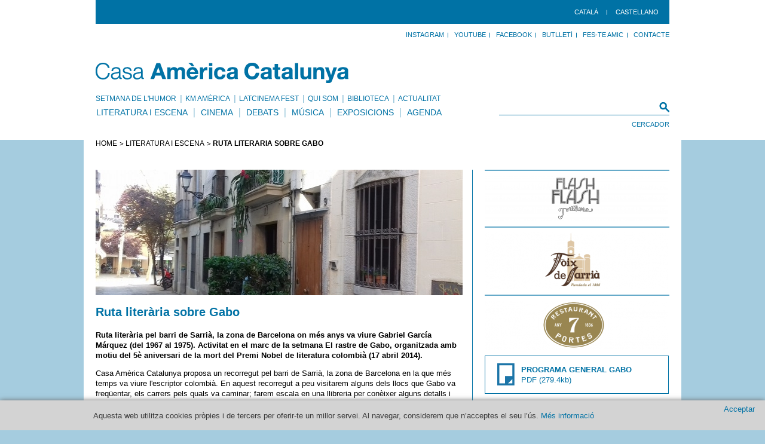

--- FILE ---
content_type: text/html; charset=UTF-8
request_url: https://americat.barcelona/ca/primera-ruta-literaria-sobre-gabo-a-sarria
body_size: 4825
content:
<!DOCTYPE html PUBLIC "-//W3C//DTD XHTML 1.0 Transitional//EN" "http://www.w3.org/TR/xhtml1/DTD/xhtml1-transitional.dtd">
<html xmlns="http://www.w3.org/1999/xhtml"
      xmlns:og="http://ogp.me/ns#"
      xmlns:fb="http://www.facebook.com/2008/fbml">
<head>
		<meta http-equiv="Content-Type" content="text/html; charset=UTF-8" />
		<title>Ruta literària sobre Gabo - Casa Amèrica Catalunya</title>
		<link media="all" rel="stylesheet" type="text/css" href="/css/all.css?v=161" />
		<link media="all" rel="stylesheet" type="text/css" href="/css/front-edit.css" />
		<link rel="stylesheet" type="text/css" href="/css/cookies.css?v=1614379475" media="all">
		<link rel="shortcut icon" href="/favicon.ico"/>
		<script type="text/javascript" src="/js/jquery-1.6.4.min.js"></script>
		<script type="text/javascript" src="/js/jquery.main.js?w=1966971927"></script>
		<script type="text/javascript" src="/js/front-edit.js"></script>
		<script type="text/javascript" src="/js/utils.js"></script>
		
		<meta property="og:site_name" content="Casa Amèrica Catalunya"/>
<meta property="og:title" content="Ruta literària sobre Gabo - Casa Amèrica Catalunya"/>
<meta property="og:url" content="http://americat.barcelona/ca/primera-ruta-literaria-sobre-gabo-a-sarria"/>
<meta property="og:type" content="website"/>
<meta property="og:image" content="http://www.americat.barcelona/uploads/20190328/FOIX.SARRIA.TRI.jpg"/>
<meta property="og:description" content="Ruta literària pel barri de Sarrià, la zona de Barcelona on més anys va viure Gabriel García Márquez (del 1967 al 1975). Activitat en el marc de la setmana El rastre de Gabo, organitzada amb motiu del 5è aniversari de la mort del Premi Nobel de literatura colombià (17 abril 2014)."/>

	<script type="text/javascript" src="/js/jquery.fancybox-1.3.4/jquery.fancybox-1.3.4.pack.js"></script>
	<script type="text/javascript" src="/js/jquery.fancybox-1.3.4/jquery.easing-1.3.pack.js"></script>
	<script type="text/javascript" src="/js/jquery.fancybox-1.3.4/jquery.mousewheel-3.0.4.pack.js"></script>
	
		
	<link rel="stylesheet" href="/js/jquery.fancybox-1.3.4/jquery.fancybox-1.3.4.css" type="text/css" media="screen" />
	<script type="text/javascript">
		$(document).ready(function() {

                        // COOKIES
                         $('a.close-cookies').click(function(evt) {
                        setCookie("cookie_law_accepted", 1, 365);
                        $('div.cookies_header').slideUp(400, function() {/*$('#wrapper').css({ 'margin-top':'50px' });*/});
                                evt.preventDefault();
                            });

                        function setCookie(c_name, value, exdays) {
                            var exdate = new Date();
                            exdate.setDate(exdate.getDate() + exdays);
                            var c_value = escape(value) + ((exdays == null) ? "" : "; expires="+exdate.toUTCString());
                            document.cookie=c_name + "=" + c_value;
                        }
                        // END COOKIES
			
			
			$("a.[rel='galeria']").fancybox({
				'transitionIn'	:	'elastic',
				'transitionOut':	'elastic',
				'speedIn'		:	600, 
				'speedOut'	:	200, 
				'overlayShow'	:	false,
				'titlePosition':	'over',
				'modal'		:	false,
				'overlayShow'	: 	true
			});
			
			$('.switcher li a').bind('click', function () {
				if($(this).attr('class') != 'active' && $('.switcher li a').length != 1) {
					toActive = $(this).html()-1;
					changeSlide(toActive);
					clearInterval(interval);
					interval= setval();
				}
				return false;
			});
			
			function setval() {
				return setInterval(function(){
					next = $('.switcher li a.active').html();
					if(next >= $('.switcher li a:last').html())
						next = 0;			
					changeSlide(next);
				}, 10000);
			}
			
			function changeSlide(toActive) {
				$('.switcher li a.active').removeClass('active');
				$('.switcher li a:eq('+toActive+')').addClass('active');
				
				$('.slider li.active').fadeOut(700).removeClass('active');
				$('.slider li:eq('+toActive+')').fadeIn(700).addClass('active');
				
			}
			
			if($('.switcher li a').length != 0)
				var interval= setval();
			
			$('.switcher li a:last').addClass('active');
			$('.slider li').hide();
			$('.slider li:last').addClass('active').show();
		});
		</script>
	    
	<script type="text/javascript">var switchTo5x=false;</script>
	<script type="text/javascript" src="http://w.sharethis.com/button/buttons.js"></script>
	<script type="text/javascript">stLight.options({publisher:'4622ab6c-1e32-4004-9c65-f12372aebc45'});</script>
	<!-- Global site tag (gtag.js) - Google Analytics -->
<script async src="https://www.googletagmanager.com/gtag/js?id=UA-155744480-1"></script>
<script>
  window.dataLayer = window.dataLayer || [];
  function gtag(){dataLayer.push(arguments);}
  gtag('js', new Date());

  gtag('config', 'UA-155744480-1');
</script>

</head>
<body class="w1">
                <div class="cookies_header">
            <div>
                <p>Aquesta web utilitza cookies pròpies i de tercers per oferir-te un millor servei. Al navegar, considerem que n’acceptes el seu l’ús. <a href="/nota-legal"> Més informació</a></p>
            </div>
            <a title="Close" class="close-cookies">Acceptar</a>
        </div>
        	<div id="header">
		<div id="real_header">
			<div class="top">
				<ul class="menu">
					<li><a href="/ca/primera-ruta-literaria-sobre-gabo-a-sarria" title="Catalan" hreflang="ca">Català</a></li><li><a href="/es/primera-ruta-literaria-sobre-gabo-en-sarria" title="Español" hreflang="es">castellano</a></li>									</ul>
			</div>
			<div class="bar">
				<ul id="" class="panel"><li class="INSTAGRAM" ><a href="https://www.instagram.com/" >Instagram</a> </li><li class="YoutTube" ><a href="https://www.youtube.com/@americatalunya" >YouTube</a> </li><li class="" ><a href="https://www.facebook.com/americatalunya/" >Facebook</a> </li><li class="" ><a href="https://landing.mailerlite.com/webforms/landing/v0a2u7" >Butlletí</a> </li><li class="" ><a href="http://www.americat.barcelona/ca/carnet-amic" target="_blank" >Fes-te Amic</a> </li><li class="" ><a href="/ca/contacte" >Contacte</a> </li></ul>			</div>
			<h1 class="logo"><a href="/ca">Casa America Catalunya</a></h1>
			<div class="header-holder">
				<form action="/ca/cerca" class="search-form" method="post" >
					<fieldset>
						<div class="input-row">
							<input name="keyword" type="text" class="text-input" value="" />
							<span class="decorate">&nbsp;</span>
						</div>
						<div class="row">
							<input type="submit" class="btn-search" value="Cercador" />
						</div>
					</fieldset>
				</form>
				<ul id="" class="add-nav"><li class="" ><a href="https://setmanahumor.americat.barcelona/ca/" >Setmana de l'Humor </a> </li><li class="" ><a href="https://kma.americat.barcelona/ca/" >KM Amèrica</a> </li><li class="LATCINEMA FEST" ><a href="https://latcinemafest.americat.barcelona/ca/" >LATcinema Fest</a> </li><li class="" ><a href="/ca/qui-som" >Qui som</a> </li><li class="" ><a href="/ca/biblioteca" >Biblioteca</a> </li><li class="" ><a href="/ca/actualitat" >Actualitat</a> </li></ul>				<ul id="nav" class=""><li class="" ><a href="/ca/literatura-i-escena" >Literatura i Escena</a> </li><li class="" ><a href="/ca/cinema" >Cinema</a> </li><li class="" ><a href="/ca/debats" >Debats</a> </li><li class="" ><a href="/ca/musica" >Música</a> </li><li class="" ><a href="/ca/exposicions" >Exposicions</a> </li><li class="" ><a href="/ca/agenda" >Agenda</a> </li></ul>			</div>
		</div>
	</div>
<div id="wrapper">
	<div id="main" class="">
				<ul class="breadcrumbs">
				<li><a href="/ca">HOME</a></li>
				<li><a href="/ca/cerca/?type=Literatura i Escena">LITERATURA i ESCENA</a></li>
				<li>Ruta literària sobre Gabo</li>
			</ul>		
		<div class="threecolumns">
			                        					</div>
            
						<div id="twocolumns">
			<div id="content" class="content">
				<div class="article"><img src="/uploads/20190328/PIAZZETTA.DET.jpg" alt="" id="" class=""   />
			<div class="title">
				<h2>Ruta literària sobre Gabo </h2>
			</div>
			<div class="entry">
				<p>Ruta literària pel barri de Sarrià, la zona de Barcelona on més anys va viure Gabriel García Márquez (del 1967 al 1975). Activitat en el marc de la setmana El rastre de Gabo, organitzada amb motiu del 5è aniversari de la mort del Premi Nobel de literatura colombià (17 abril 2014).</p>
			</div>
			<p>Casa Amèrica Catalunya proposa un recorregut pel barri de Sarrià, la zona de Barcelona en la que més temps va viure l'escriptor colombià. En aquest recorregut a peu visitarem alguns dels llocs que Gabo va freqüentar, els carrers pels quals va caminar; farem escala en una llibreria per conèixer alguns detalls i anècdotes en relació als llibres que va escriure durant la seva estada a la ciutat comptal; visitarem la pastisseria en la que la seva agent literaria Carmen Balcells comprava dolços per mimar els escriptors del <em>boom</em>; ens endinsarem en el mercat del barri i entrar parada i parada descobrirem algunes veritats i mentides sobre els desitjos culinaris de Gabo i els seus personatges; i coneixerem la qüotidianitat del Premi Nobel al barrio on més matins va despertar.<br />
<br />
El recorregut finalitza al local Flash Flash, que oferirà una copa de cava, i on es podrà apreciar fotos inèdites <em>rescatades</em> dels arxius de la familia Pomés i Milá, amics personals de l'autor.<br />
<br />
La ruta estarà guiada per la historiadora Alma Reza i per la responsable de literatura de Casa Amèrica Catalunya, Cristina Osorno.<br />
<br />
Hora: 11:00hs<br />
<br />
Punt de trobada: Centre Cultural Casa Orlandai. Carrer de Jaume Piquet, 23, 08017 Barcelona<br />
<br />
Cost: 10€<br />
<br />
Inscripció: reserva@americat.barcelona / 932380661<br />
<br />
<em>El rastre de Gabo a Barcelona</em> està organitzat pel Consolat General de Colòmbia a Barcelona, Casa Amèrica Catalunya, l'Obra Social 'La Caixa', i compta amb el suport de La Vanguardia, Penguin Random House, l'Agència Literària Carmen Balcells, el Màster de Periodisme Literari de la Universitat Autònoma de Barcelona, la Fundación Gabriel García Márquez para el Nuevo Periodismo Iberoamericano, Altaïr Magazine, Biblioteques de Barcelona i Barcelona Ciutat Literària.</p>
			<div class="description">
					<dl>
						<dt>Dia / Hora:</dt>
						<dd>13/04/2019, 11:00 H</dd>
						<dt>Lloc:</dt>
						<dd>Barcelona</dd>
					</dl>
				</div>
                        </div>
                        <div class="button-holder">
                                <span  class="st_sharethis" displayText="ShareThis"></span>
                                
                        </div>			</div>
			<div class="aside">
				<div class="extra">
					<img src="/uploads/20190402/LOGO_FLASH_FLASH.PETIT.jpg" alt="" id="" class=""   /> 
				</div><div class="extra">
					<img src="/uploads/20190402/LOGO2_FOIX_SARRIA.MES.PETIT.png" alt="" id="" class=""   /> 
				</div><div class="extra">
					<img src="/uploads/20190402/LOGO_restaurant_7_portes.PETIT.png" alt="" id="" class=""   /> 
				</div><div class="download">
					<a href="/uploads/20190401/ElrastrodeGabo_Programa2019.pdf"><strong>PROGRAMA GENERAL GABO</strong> <span>pdf</span> (279.4kb)</a>
				 </div><div class="extra">
					<img src="/uploads/20190401/ElrastrodeGabo_RollUp.jpg" alt="" id="" class=""   /> 
				</div>			</div>
		</div>
							</div>		<div id="footer">
			<div class="footer-holder ">
                            <ul class="panel" style="margin: 21px -21px 0 0;">
                                <li><a href="/mapa-web" >MAPA WEB</a></li>
                                <li><a href="/nota-legal" >NOTA LEGAL</a></li>
                                <li><a href="/on-estem" ></a></li>
				<li><a href="/contacte" ></a></li><li></li>
                            </ul>
                                <a href="/ca" class="footer-logo">Casa America Catalunya</a>
				<address>C/CÒRSEGA 299, ENTRESOL. 08008 BARCELONA</address>
			</div>
			<div class="footer-frame">
				<ul id="" class="social-networks"><li class="" ><a href="" ></a> </li></ul>				<p class="copyfooter" style="margin-top: 7px;">PATRONAT DE LA FUNDACIÓ CASA AMÈRICA CATALUNYA</p><ul id="" class="partners"><li class="" ><a href="http://www.bcn.cat/" target="_blank" ><img src="/uploads/20160504/Aj.BCN2016.131X34.jpg" alt="" id="" class=""   /></a> </li><li class="" ><a href="http://www.gencat.cat/" target="_blank" ><img src="/uploads/20111115/GenCat_color_34.jpg" alt="" id="" class=""   /></a> </li><li class="" ><a href="http://www.aecid.es/es/" target="_blank" ><img src="/uploads/20250110/Cooperacinin_espan_ola_logo_34_px.png" alt="" id="" class=""   /></a> </li><li class="" ><a href="" ><img src="/uploads/20250110/Marca_DB_positiu_horitzontal_34_px.png" alt="" id="" class=""   /></a> </li></ul>                			</div>
		</div>
	</div>
		<script type="text/javascript">
	  var gaJsHost = (("https:" == document.location.protocol) ? "https://ssl." : "http://www.");
	  document.write(unescape("%3Cscript src='" + gaJsHost + "google-analytics.com/ga.js' type='text/javascript'%3E%3C/script%3E"));
	</script>
	<script type="text/javascript">
	  var pageTracker = _gat._getTracker("UA-5496098-1");
	  pageTracker._initData();
	  pageTracker._trackPageview();
	  
	  jQuery(document).ready(function() {

		$(".video").click(function() {
			$.fancybox({
				'padding'		: 0,
				'autoScale'		: false,
				'transitionIn'	: 'none',
				'transitionOut'	: 'none',
				'title'			: this.title,
				'width'			: 640,
				'height'		: 385,
				'href'			: this.href.replace(new RegExp("watch\\?v=", "i"), 'v/'),
				'type'			: 'swf',
				'swf'			: {
				'wmode'				: 'transparent',
				'allowfullscreen'	: 'true'
				}
			});
	
			return false;
		});
	});
	</script>
</body>
</html>
